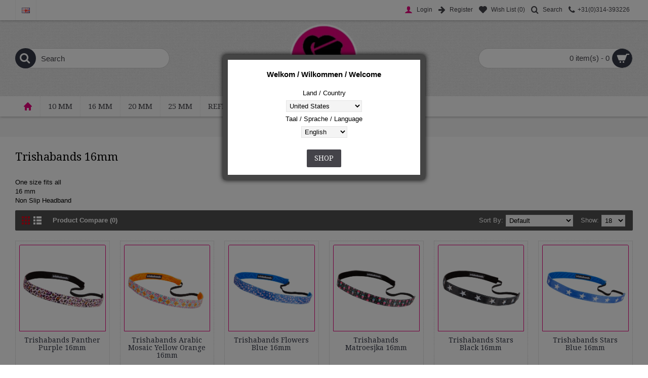

--- FILE ---
content_type: text/html; charset=utf-8
request_url: https://www.trishabands.com/en-gb/trishabands-16mm-en-gb
body_size: 6515
content:
<!DOCTYPE html><html
dir="ltr" lang="en" class="webkit chrome chrome131 mac journal-desktop is-guest skin-103 responsive-layout center-header catalog-currency lang-flag lang-flag-mobile currency-symbol currency-symbol-mobile no-top-on-mobile collapse-footer-columns mobile-menu-on-tablet extended-layout header-center header-sticky sticky-menu backface product-grid-no-second-image product-list-second-image category-page category-page-1910147 layout-21 route-product-category oc2 oc23 no-currency" data-j2v="2.9.7"><head><meta
charset="UTF-8" /><meta
name="viewport" content="width=device-width, initial-scale=1.0, minimum-scale=1.0, maximum-scale=1.0, user-scalable=no"><meta
name="format-detection" content="telephone=no">
<!--[if IE]><meta
http-equiv="X-UA-Compatible" content="IE=Edge,chrome=1"/><![endif]--><title>Trishabands 16mm</title><base
href="https://www.trishabands.com/" /><meta
property="og:title" content="Trishabands 16mm" /><meta
property="og:site_name" content="Trishabands" /><meta
property="og:url" content="https://www.trishabands.com/en-gb/trishabands-16mm-en-gb" /><meta
property="og:description" content="One size fits all&nbsp;16 mm&nbsp;Non Slip Headband" /><meta
property="og:type" content="website" /><meta
property="og:image" content="https://www.trishabands.com/image/cache/no_image-1-5-1-600x315.webp" /><meta
property="og:image:width" content="600" /><meta
property="og:image:height" content="315" /><meta
name="twitter:card" content="summary" /><meta
name="twitter:title" content="Trishabands 16mm" /><meta
name="twitter:description" content="One size fits all&nbsp;16 mm&nbsp;Non Slip Headband" /><meta
name="twitter:image" content="https://www.trishabands.com/image/cache/no_image-1-5-1-200x200.webp" /><meta
name="twitter:image:width" content="200" /><meta
name="twitter:image:height" content="200" /><link
rel="alternate" href="https://www.trishabands.com/trishabands-16mm-nl-nl" hreflang="nl-nl" /><link
rel="alternate" href="https://www.trishabands.com/trishabands-16mm-de-de" hreflang="de-DE" /><link
rel="alternate" href="https://www.trishabands.com/trishabands-16mm-en-gb" hreflang="en-gb" /> <script type="application/ld+json">{"@context":"http://schema.org","@type":"Organization","url":"https://www.trishabands.com/","logo":"https://www.trishabands.com/image/data/logos_webshops/logo_trishabands.png","potentialAction":[{"@type":"SearchAction","target":"https://www.trishabands.com/index.php?route=product/search&search={search_term_string}","query-input":"required name=search_term_string"}],"contactPoint":[{"@type":"ContactPoint","telephone":"+31(0) 314 - 393 226","contactType":"customer service"}]}</script> <link
href="https://www.trishabands.com/en-gb/trishabands-16mm-en-gb" rel="canonical" /><link
href="https://www.trishabands.com/image/data/logos_webshops/logo_trishabands.png" rel="icon" /><link
rel="stylesheet" href="//fonts.googleapis.com/css?family=Droid+Serif:regular%7CRoboto+Slab:regular%7CUbuntu:700&amp;subset=latin"/><link
rel="stylesheet" href="https://www.trishabands.com/journal-cache/_82f578b8cc8654c128947ba7478c2ef1.css"/> <script type="text/javascript" src="https://www.trishabands.com/journal-cache/_13f56b3563030a764864d144d0cc60c6.js"></script> <!--[if (gte IE 6)&(lte IE 8)]><script src="catalog/view/theme/journal2/lib/selectivizr/selectivizr.min.js"></script><![endif]--> <script>Journal.COUNTDOWN={DAYS:"Days",HOURS:"Hours",MINUTES:"Minuts",SECONDS:"Seconds"};Journal.NOTIFICATION_BUTTONS='<div class="notification-buttons"><a class="button notification-cart" href="https://www.trishabands.com/index.php?route=checkout/cart">View Cart</a><a class="button notification-checkout" href="https://www.trishabands.com/index.php?route=checkout/checkout">Checkout</a></div>';</script>  <script type="text/javascript">var _smartsupp=_smartsupp||{};_smartsupp.key='91b03feb659dd7603aa5805c8d48e3a195d3f819';window.smartsupp||(function(d){var s,c,o=smartsupp=function(){o._.push(arguments)};o._=[];s=d.getElementsByTagName('script')[0];c=d.createElement('script');c.type='text/javascript';c.charset='utf-8';c.async=true;c.src='https://www.smartsuppchat.com/loader.js?';s.parentNode.insertBefore(c,s);})(document);</script> <link
href="catalog/view/theme/default/stylesheet/labelmaker.css" rel="stylesheet"></head><body><style type="text/css">#modal-overlay {
		display: none;
		background: #000;
		opacity: 0.5;
		position: fixed;
		_position: absolute;
		top: 0;
		left: 0;
		width: 100%;
		height: 100%;
		z-index: 99999;
	}
	#geo-ip-tools-popup {
		display: none;
		background: #FFF;
		border: 10px solid #444;
		border-radius: 5px;
		box-shadow: 0 0 10px #000;
		max-height: 80%;
		overflow: scroll;
		padding: 0 15px 15px 15px;
		position: fixed;
		top: 15%;
		left: 35%;
		width: 350px;
		z-index: 100000;
	}
	#geo-ip-tools-popup h3 {
		margin-top: 0;
	}
	#geo-ip-tools-popup select {
		max-width: 100%;
	}
	#popup-zone {
		max-width: 320px;
	}
	#popup-submit {
		text-align: center;
	}
	@media only screen and (max-width : 600px) {
		#geo-ip-tools-popup {
			top: 10%;
			left: 0;
			width: 270px;
		}
	}</style><!--[if IE]><style type="text/css">#modal-overlay { background: none; }</style><![endif]--><div
id="modal-overlay"></div><div
id="geo-ip-tools-popup"><form
action="index.php?route=extension/module/geo_ip_tools/setLocation" method="post" enctype="multipart/form-data"><p><center><br><h3>Welkom / Wilkommen / Welcome</h3><br><center></p><div>Land / Country</div><p><select
id="popup-country" name="popup_country"><option
value="13" >Australia</option><option
value="14" >Austria</option><option
value="21" >Belgium</option><option
value="30" >Brazil</option><option
value="33" >Bulgaria</option><option
value="38" >Canada</option><option
value="44" >China</option><option
value="53" >Croatia</option><option
value="56" >Czech Republic</option><option
value="57" >Denmark</option><option
value="81" >Deutschland</option><option
value="67" >Estonia</option><option
value="72" >Finland</option><option
value="74" >France, Metropolitan</option><option
value="84" >Greece</option><option
value="97" >Hungary</option><option
value="99" >India</option><option
value="103" >Ireland</option><option
value="104" >Israel</option><option
value="105" >Italy</option><option
value="107" >Japan</option><option
value="117" >Latvia</option><option
value="123" >Lithuania</option><option
value="124" >Luxembourg</option><option
value="132" >Malta</option><option
value="150" >Nederland</option><option
value="153" >New Zealand</option><option
value="156" >Nigeria</option><option
value="160" >Norway</option><option
value="170" >Poland</option><option
value="171" >Portugal</option><option
value="175" >Romania</option><option
value="243" >Serbia</option><option
value="188" >Singapore</option><option
value="189" >Slovak Republic</option><option
value="190" >Slovenia</option><option
value="193" >South Africa</option><option
value="195" >Spain</option><option
value="203" >Sweden</option><option
value="204" >Switzerland</option><option
value="215" >Turkey</option><option
value="221" >United Arab Emirates</option><option
value="222" >United Kingdom</option><option
value="223" selected="selected">United States</option><option
value="258" >X Country not in list</option>
</select></p>
<input
type="hidden" name="popup_zone" value="3659" />
<input
type="hidden" name="popup_city" value="Columbus" />
<input
type="hidden" name="popup_postcode" value="43215" /><div>Taal / Sprache / Language</div><p><select
id="popup-language" name="popup_language"><option
value="nl-nl" >Nederlands</option><option
value="de-DE" >Deutsch</option><option
value="en-gb" selected="selected">English</option>
</select></p>
<br
/>
<input
type="hidden" name="popup_redirect" value="https://www.trishabands.com/en-gb/trishabands-16mm-en-gb" /><div
id="popup-submit"><input
type="submit" value="Shop" class="button btn btn-primary" /></div></form> <script></script> </div><meta
name="viewport" content="width=device-width, initial-scale=1.0" /> <script>function showPopup(){$("#modal-overlay, #geo-ip-tools-popup").show();}
$(document).ready(function(){showPopup();});</script><!--[if lt IE 9]><div
class="old-browser">You are using an old browser. Please <a
href="http://windows.microsoft.com/en-us/internet-explorer/download-ie">upgrade to a newer version</a> or <a
href="http://browsehappy.com/">try a different browser</a>.</div>
<![endif]-->
<header
class="journal-header-center"><div
class="header"><div
class="journal-top-header j-min z-1"></div><div
class="journal-menu-bg z-0"></div><div
class="journal-center-bg j-100 z-0"></div><div
id="header" class="journal-header z-2"><div
class="header-assets top-bar"><div
class="journal-links j-min xs-100 sm-100 md-50 lg-50 xl-50"><div
class="links"><ul
class="top-menu"></ul></div></div><div
class="journal-language j-min"><form
action="https://www.trishabands.com/index.php?route=common/language/language" method="post" enctype="multipart/form-data"><div
id="language" class=""><div
class="btn-group">
<button
class="dropdown-toggle" type="button" data-hover="dropdown"><div><img
width="16" height="11" src="https://www.trishabands.com/catalog/language/en-gb/en-gb.png" alt="English" /></div>
</button><ul
class="dropdown-menu"><li><a
onclick="$(this).closest('form').find('input[name=\'code\']').val('nl-nl'); $(this).closest('form').submit();"><img
width="16" height="11" src="https://www.trishabands.com/catalog/language/nl-nl/nl-nl.png" alt="Nederlands" title="Nederlands" /></a></li><li><a
onclick="$(this).closest('form').find('input[name=\'code\']').val('de-DE'); $(this).closest('form').submit();"><img
width="16" height="11" src="https://www.trishabands.com/catalog/language/de-DE/de-DE.png" alt="Deutsch" title="Deutsch" /></a></li><li><a
onclick="$(this).closest('form').find('input[name=\'code\']').val('en-gb'); $(this).closest('form').submit();"><img
width="16" height="11" src="https://www.trishabands.com/catalog/language/en-gb/en-gb.png" alt="English" title="English" /></a></li></ul></div>
<input
type="hidden" name="code" value="" />
<input
type="hidden" name="redirect" value="https://www.trishabands.com/en-gb/trishabands-16mm-en-gb?_route_=trishabands-16mm-en-gb" /></div></form></div><div
class="journal-secondary j-min xs-100 sm-100 md-50 lg-50 xl-50"><div
class="links"><ul
class="top-menu"><li>
<a
href="https://www.trishabands.com/index.php?route=account/login" class="m-item icon-only"><i
style="margin-right: 5px; color: rgb(230, 0, 126); font-size: 16px" data-icon="&#xe1b4;"></i>                    <span
class="top-menu-link">Login</span>                </a></li><li>
<a
href="https://www.trishabands.com/index.php?route=account/register" class="m-item icon-only"><i
style="margin-right: 5px; font-size: 16px" data-icon="&#xe608;"></i>                    <span
class="top-menu-link">Register</span>                </a></li><li>
<a
href="https://www.trishabands.com/index.php?route=account/wishlist" class="m-item wishlist-total icon-only"><i
style="margin-right: 5px; font-size: 16px" data-icon="&#xe662;"></i>                    <span
class="top-menu-link">Wish List (<span
class="product-count">0</span>)</span>                </a></li><li>
<a
href="https://www.trishabands.com/index.php?route=product/search" class="m-item icon-only"><i
style="margin-right: 5px; font-size: 16px" data-icon="&#xf002;"></i>                    <span
class="top-menu-link">Search</span>                </a></li><li>
<span
class="m-item no-link"><i
style="margin-right: 5px; font-size: 16px" data-icon="&#xe695;"></i><span>+31(0)314-393226</span></span></li></ul></div></div></div><div
class="header-assets"><div
class="journal-search j-min xs-100 sm-50 md-25 lg-25 xl-25"><div
id="search" class="input-group j-min">
<input
type="text" name="search" value="" placeholder="Search" autocomplete="off" class="form-control input-lg" /><div
class="button-search"><button
type="button"><i></i></button></div></div></div><div
class="journal-logo j-100 xs-100 sm-100 md-50 lg-50 xl-50"><div
id="logo">
<a
href="https://www.trishabands.com/">
<img
src="https://www.trishabands.com/image/cache/data/logos_webshops/logo_trishabands-1-5-1-135x135.webp" width="135" height="135" alt="Trishabands" title="Trishabands" class="logo-1x" />                        </a></div></div><div
class="journal-cart j-min xs-100 sm-50 md-25 lg-25 xl-25"><div
id="cart" class="btn-group btn-block">
<button
type="button" data-toggle="dropdown" class="btn btn-inverse btn-block btn-lg dropdown-toggle heading"><a><span
id="cart-total" data-loading-text="Loading...&nbsp;&nbsp;">0 item(s) - 0</span> <i></i></a></button><div
class="content"><ul
class="cart-wrapper"><li><p
class="text-center empty">Your shopping cart is empty!</p></li></ul></div></div></div></div><div
class="journal-menu j-min xs-100 sm-100 md-100 lg-100 xl-100"><style></style><div
class="mobile-trigger">MENU</div><ul
class="super-menu mobile-menu menu-floated" style="table-layout: "><li
id="main-menu-item-1" class="drop-down float-left icon-only">
<a
href="https://www.trishabands.com/" ><i
style="margin-right: 5px; color: rgb(230, 0, 126); font-size: 16px" data-icon="&#xe627;"></i></a>
<span
class="mobile-plus">+</span></li><li
id="main-menu-item-2" class="mega-menu-categories float-left">
<a
href="https://www.trishabands.com/en-gb/trishabands-10mm-en-gb" ><span
class="main-menu-text">10 MM</span></a>
<span
class="mobile-plus">+</span></li><li
id="main-menu-item-3" class="mega-menu-categories float-left">
<a
href="https://www.trishabands.com/en-gb/trishabands-16mm-en-gb" ><span
class="main-menu-text">16 MM</span></a>
<span
class="mobile-plus">+</span></li><li
id="main-menu-item-4" class="mega-menu-categories float-left">
<a
href="https://www.trishabands.com/en-gb/trishabands-20mm-en-gb" ><span
class="main-menu-text">20 MM</span></a>
<span
class="mobile-plus">+</span></li><li
id="main-menu-item-5" class="mega-menu-categories float-left">
<a
href="https://www.trishabands.com/en-gb/trishabands-25mm-en-gb" ><span
class="main-menu-text">25 MM</span></a>
<span
class="mobile-plus">+</span></li><li
id="main-menu-item-6" class="mega-menu-categories float-left">
<a
href="https://www.trishabands.com/en-gb/trishabands-reflective-en-gb" ><span
class="main-menu-text">Reflective</span></a>
<span
class="mobile-plus">+</span></li><li
id="main-menu-item-7" class="mega-menu-categories float-left">
<a
href="https://www.trishabands.com/en-gb/trishabands-custom-en-gb" ><span
class="main-menu-text">Custom</span></a>
<span
class="mobile-plus">+</span></li></ul></div></div></div>
</header><div
class="extended-container"><div
id="container" class="container j-container"><ul
class="breadcrumb"><li><a
href="https://www.trishabands.com/index.php?route=common/home">Home</a></li><li><a
href="https://www.trishabands.com/en-gb/trishabands-16mm-en-gb">Trishabands 16mm</a></li></ul><div
class="row"><div
id="content" class="col-sm-12"><h1 class="heading-title">Trishabands 16mm</h1><div
class="category-info"><p>One size fits all&nbsp;<br>16 mm&nbsp;<br>Non Slip Headband<br></p></div><div
class="product-filter"><div
class="display">
<a
onclick="Journal.gridView()" class="grid-view"><i
style="margin-right: 5px; color: rgb(255, 255, 255); font-size: 32px; top: 1px" data-icon="&#xe689;"></i></a>
<a
onclick="Journal.listView()" class="list-view"><i
style="margin-right: 5px; color: rgb(255, 255, 255); font-size: 32px; top: 1px" data-icon="&#xe68c;"></i></a></div><div
class="product-compare"><a
href="https://www.trishabands.com/index.php?route=product/compare" id="compare-total">Product Compare (0)</a></div><div
class="limit"><b>Show:</b>
<select
onchange="location = this.value;"><option
value="https://www.trishabands.com/en-gb/trishabands-16mm-en-gb?limit=18" selected="selected">18</option><option
value="https://www.trishabands.com/en-gb/trishabands-16mm-en-gb?limit=25">25</option><option
value="https://www.trishabands.com/en-gb/trishabands-16mm-en-gb?limit=50">50</option><option
value="https://www.trishabands.com/en-gb/trishabands-16mm-en-gb?limit=75">75</option><option
value="https://www.trishabands.com/en-gb/trishabands-16mm-en-gb?limit=100">100</option>
</select></div><div
class="sort"><b>Sort By:</b>
<select
onchange="location = this.value;"><option
value="https://www.trishabands.com/en-gb/trishabands-16mm-en-gb?sort=p.sort_order&amp;order=ASC" selected="selected">Default</option><option
value="https://www.trishabands.com/en-gb/trishabands-16mm-en-gb?sort=pd.name&amp;order=ASC">Name (A - Z)</option><option
value="https://www.trishabands.com/en-gb/trishabands-16mm-en-gb?sort=pd.name&amp;order=DESC">Name (Z - A)</option><option
value="https://www.trishabands.com/en-gb/trishabands-16mm-en-gb?sort=p.price&amp;order=ASC">Price (Low &gt; High)</option><option
value="https://www.trishabands.com/en-gb/trishabands-16mm-en-gb?sort=p.price&amp;order=DESC">Price (High &gt; Low)</option><option
value="https://www.trishabands.com/en-gb/trishabands-16mm-en-gb?sort=rating&amp;order=DESC">Rating (Highest)</option><option
value="https://www.trishabands.com/en-gb/trishabands-16mm-en-gb?sort=rating&amp;order=ASC">Rating (Lowest)</option><option
value="https://www.trishabands.com/en-gb/trishabands-16mm-en-gb?sort=p.model&amp;order=ASC">Model (A - Z)</option><option
value="https://www.trishabands.com/en-gb/trishabands-16mm-en-gb?sort=p.model&amp;order=DESC">Model (Z - A)</option>
</select></div></div><div
class="row main-products product-grid" data-grid-classes="xs-50 sm-33 md-33 lg-20 xl-16 display-icon inline-button"><div
class="product-grid-item xs-50 sm-33 md-33 lg-20 xl-16"><div
class="product-thumb product-wrapper "><div
class="image ">
<a
href="https://www.trishabands.com/en-gb/trishabands-panther-purple-16mm-1250258-en-gb" >
<img
class="lazy first-image" width="80" height="80" src="https://www.trishabands.com/image/cache/data/journal2/transparent-1-5-1-750x750.webp" data-src="https://www.trishabands.com/image/cache/catalog/trishabands/collection/20180404-15-24-06-002_S-1-5-1-750x750.webp" title=" Trishabands Panther Purple 16mm" alt=" Trishabands Panther Purple 16mm" />
</a></div><div
class="product-details"><div
class="caption"><h4 class="name"><a
href="https://www.trishabands.com/en-gb/trishabands-panther-purple-16mm-1250258-en-gb"> Trishabands Panther Purple 16mm</a></h4><p
class="description"> Trishabands Panther Purple 16mm..</p><p
class="price">
€7,25                                                      <span
class="price-tax">Ex Tax: €5,99</span></p></div><div
class="button-group"><div
class="cart ">
<a
onclick="addToCart('30554');" class="button hint--top" data-hint="Add to Cart"><i
class="button-left-icon"></i><span
class="button-cart-text">Add to Cart</span><i
class="button-right-icon"></i></a></div><div
class="wishlist"><a
onclick="addToWishList('30554');" class="hint--top" data-hint="Add to Wish List"><i
class="wishlist-icon"></i><span
class="button-wishlist-text">Add to Wish List</span></a></div><div
class="compare"><a
onclick="addToCompare('30554');" class="hint--top" data-hint="Compare this Product"><i
class="compare-icon"></i><span
class="button-compare-text">Compare this Product</span></a></div></div></div></div></div><div
class="product-grid-item xs-50 sm-33 md-33 lg-20 xl-16"><div
class="product-thumb product-wrapper "><div
class="image ">
<a
href="https://www.trishabands.com/en-gb/trishabands-arabic-mosaic-yellow-orange-16mm-1250262-en-gb" >
<img
class="lazy first-image" width="80" height="80" src="https://www.trishabands.com/image/cache/data/journal2/transparent-1-5-1-750x750.webp" data-src="https://www.trishabands.com/image/cache/catalog/trishabands/collection/20180404-15-29-46-008_S-1-5-1-750x750.webp" title="Trishabands Arabic Mosaic Yellow Orange 16mm" alt="Trishabands Arabic Mosaic Yellow Orange 16mm" />
</a></div><div
class="product-details"><div
class="caption"><h4 class="name"><a
href="https://www.trishabands.com/en-gb/trishabands-arabic-mosaic-yellow-orange-16mm-1250262-en-gb">Trishabands Arabic Mosaic Yellow Orange 16mm</a></h4><p
class="description">
Trishabands
Arabic Mosaic Yellow Orange 16mm
..</p><p
class="price">
€7,25                                                      <span
class="price-tax">Ex Tax: €5,99</span></p></div><div
class="button-group"><div
class="cart ">
<a
onclick="addToCart('30557');" class="button hint--top" data-hint="Add to Cart"><i
class="button-left-icon"></i><span
class="button-cart-text">Add to Cart</span><i
class="button-right-icon"></i></a></div><div
class="wishlist"><a
onclick="addToWishList('30557');" class="hint--top" data-hint="Add to Wish List"><i
class="wishlist-icon"></i><span
class="button-wishlist-text">Add to Wish List</span></a></div><div
class="compare"><a
onclick="addToCompare('30557');" class="hint--top" data-hint="Compare this Product"><i
class="compare-icon"></i><span
class="button-compare-text">Compare this Product</span></a></div></div></div></div></div><div
class="product-grid-item xs-50 sm-33 md-33 lg-20 xl-16"><div
class="product-thumb product-wrapper "><div
class="image ">
<a
href="https://www.trishabands.com/en-gb/trishabands-flowers-blue-16mm-1250261-en-gb" >
<img
class="lazy first-image" width="80" height="80" src="https://www.trishabands.com/image/cache/data/journal2/transparent-1-5-1-750x750.webp" data-src="https://www.trishabands.com/image/cache/catalog/trishabands/collection/20180404-15-28-45-007_S-1-5-1-750x750.webp" title="Trishabands Flowers Blue 16mm" alt="Trishabands Flowers Blue 16mm" />
</a></div><div
class="product-details"><div
class="caption"><h4 class="name"><a
href="https://www.trishabands.com/en-gb/trishabands-flowers-blue-16mm-1250261-en-gb">Trishabands Flowers Blue 16mm</a></h4><p
class="description">Trishabands Flowers Blue 16mm..</p><p
class="price">
€7,25                                                      <span
class="price-tax">Ex Tax: €5,99</span></p></div><div
class="button-group"><div
class="cart ">
<a
onclick="addToCart('30556');" class="button hint--top" data-hint="Add to Cart"><i
class="button-left-icon"></i><span
class="button-cart-text">Add to Cart</span><i
class="button-right-icon"></i></a></div><div
class="wishlist"><a
onclick="addToWishList('30556');" class="hint--top" data-hint="Add to Wish List"><i
class="wishlist-icon"></i><span
class="button-wishlist-text">Add to Wish List</span></a></div><div
class="compare"><a
onclick="addToCompare('30556');" class="hint--top" data-hint="Compare this Product"><i
class="compare-icon"></i><span
class="button-compare-text">Compare this Product</span></a></div></div></div></div></div><div
class="product-grid-item xs-50 sm-33 md-33 lg-20 xl-16"><div
class="product-thumb product-wrapper "><div
class="image ">
<a
href="https://www.trishabands.com/en-gb/trishabands-matroesjka-16mm-1250258-en-gb" >
<img
class="lazy first-image" width="80" height="80" src="https://www.trishabands.com/image/cache/data/journal2/transparent-1-5-1-750x750.webp" data-src="https://www.trishabands.com/image/cache/catalog/trishabands/collection/20180404-15-30-52-011_S-1-5-1-750x750.webp" title="Trishabands Matroesjka 16mm" alt="Trishabands Matroesjka 16mm" />
</a></div><div
class="product-details"><div
class="caption"><h4 class="name"><a
href="https://www.trishabands.com/en-gb/trishabands-matroesjka-16mm-1250258-en-gb">Trishabands Matroesjka 16mm</a></h4><p
class="description">Trishabands Matroesjka 16mm..</p><p
class="price">
€7,25                                                      <span
class="price-tax">Ex Tax: €5,99</span></p></div><div
class="button-group"><div
class="cart ">
<a
onclick="addToCart('30555');" class="button hint--top" data-hint="Add to Cart"><i
class="button-left-icon"></i><span
class="button-cart-text">Add to Cart</span><i
class="button-right-icon"></i></a></div><div
class="wishlist"><a
onclick="addToWishList('30555');" class="hint--top" data-hint="Add to Wish List"><i
class="wishlist-icon"></i><span
class="button-wishlist-text">Add to Wish List</span></a></div><div
class="compare"><a
onclick="addToCompare('30555');" class="hint--top" data-hint="Compare this Product"><i
class="compare-icon"></i><span
class="button-compare-text">Compare this Product</span></a></div></div></div></div></div><div
class="product-grid-item xs-50 sm-33 md-33 lg-20 xl-16"><div
class="product-thumb product-wrapper "><div
class="image ">
<a
href="https://www.trishabands.com/en-gb/trishabands-stars-black-16mm-1250255-en-gb" >
<img
class="lazy first-image" width="80" height="80" src="https://www.trishabands.com/image/cache/data/journal2/transparent-1-5-1-750x750.webp" data-src="https://www.trishabands.com/image/cache/catalog/trishabands/collection/20180404-15-27-08-005_S-1-5-1-750x750.webp" title="Trishabands Stars Black 16mm" alt="Trishabands Stars Black 16mm" />
</a></div><div
class="product-details"><div
class="caption"><h4 class="name"><a
href="https://www.trishabands.com/en-gb/trishabands-stars-black-16mm-1250255-en-gb">Trishabands Stars Black 16mm</a></h4><p
class="description">
Trishabands Stars Black 16mm..</p><p
class="price">
€7,25                                                      <span
class="price-tax">Ex Tax: €5,99</span></p></div><div
class="button-group"><div
class="cart ">
<a
onclick="addToCart('30552');" class="button hint--top" data-hint="Add to Cart"><i
class="button-left-icon"></i><span
class="button-cart-text">Add to Cart</span><i
class="button-right-icon"></i></a></div><div
class="wishlist"><a
onclick="addToWishList('30552');" class="hint--top" data-hint="Add to Wish List"><i
class="wishlist-icon"></i><span
class="button-wishlist-text">Add to Wish List</span></a></div><div
class="compare"><a
onclick="addToCompare('30552');" class="hint--top" data-hint="Compare this Product"><i
class="compare-icon"></i><span
class="button-compare-text">Compare this Product</span></a></div></div></div></div></div><div
class="product-grid-item xs-50 sm-33 md-33 lg-20 xl-16"><div
class="product-thumb product-wrapper "><div
class="image ">
<a
href="https://www.trishabands.com/en-gb/trishabands-stars-blue-16mm-1250256-en-gb" >
<img
class="lazy first-image" width="80" height="80" src="https://www.trishabands.com/image/cache/data/journal2/transparent-1-5-1-750x750.webp" data-src="https://www.trishabands.com/image/cache/catalog/trishabands/collection/20180404-15-25-28-004_S-1-5-1-750x750.webp" title="Trishabands Stars Blue 16mm" alt="Trishabands Stars Blue 16mm" />
</a></div><div
class="product-details"><div
class="caption"><h4 class="name"><a
href="https://www.trishabands.com/en-gb/trishabands-stars-blue-16mm-1250256-en-gb">Trishabands Stars Blue 16mm</a></h4><p
class="description">Trishabands Stars Blue 16mm..</p><p
class="price">
€7,25                                                      <span
class="price-tax">Ex Tax: €5,99</span></p></div><div
class="button-group"><div
class="cart ">
<a
onclick="addToCart('30551');" class="button hint--top" data-hint="Add to Cart"><i
class="button-left-icon"></i><span
class="button-cart-text">Add to Cart</span><i
class="button-right-icon"></i></a></div><div
class="wishlist"><a
onclick="addToWishList('30551');" class="hint--top" data-hint="Add to Wish List"><i
class="wishlist-icon"></i><span
class="button-wishlist-text">Add to Wish List</span></a></div><div
class="compare"><a
onclick="addToCompare('30551');" class="hint--top" data-hint="Compare this Product"><i
class="compare-icon"></i><span
class="button-compare-text">Compare this Product</span></a></div></div></div></div></div><div
class="product-grid-item xs-50 sm-33 md-33 lg-20 xl-16"><div
class="product-thumb product-wrapper "><div
class="image ">
<a
href="https://www.trishabands.com/en-gb/trishabands-stars-red-16mm-1250255-en-gb" >
<img
class="lazy first-image" width="80" height="80" src="https://www.trishabands.com/image/cache/data/journal2/transparent-1-5-1-750x750.webp" data-src="https://www.trishabands.com/image/cache/catalog/trishabands/collection/20180404-15-27-37-006_S-1-5-1-750x750.webp" title="Trishabands Stars Red 16mm" alt="Trishabands Stars Red 16mm" />
</a></div><div
class="product-details"><div
class="caption"><h4 class="name"><a
href="https://www.trishabands.com/en-gb/trishabands-stars-red-16mm-1250255-en-gb">Trishabands Stars Red 16mm</a></h4><p
class="description">
Trishabands Stars Red 16mm..</p><p
class="price">
€7,25                                                      <span
class="price-tax">Ex Tax: €5,99</span></p></div><div
class="button-group"><div
class="cart ">
<a
onclick="addToCart('30553');" class="button hint--top" data-hint="Add to Cart"><i
class="button-left-icon"></i><span
class="button-cart-text">Add to Cart</span><i
class="button-right-icon"></i></a></div><div
class="wishlist"><a
onclick="addToWishList('30553');" class="hint--top" data-hint="Add to Wish List"><i
class="wishlist-icon"></i><span
class="button-wishlist-text">Add to Wish List</span></a></div><div
class="compare"><a
onclick="addToCompare('30553');" class="hint--top" data-hint="Compare this Product"><i
class="compare-icon"></i><span
class="button-compare-text">Compare this Product</span></a></div></div></div></div></div></div><div
class="row pagination"><div
class="col-sm-6 text-left links"></div><div
class="col-sm-6 text-right results">Showing 1 to 7 of 7 (1 Pages)</div></div></div></div> <script>Journal.applyView('grid');</script> <script>Journal.enableCountdown();</script> </div></div>
<footer
class="fullwidth-footer"><div
id="footer"><div
class="row columns " style="margin-bottom: 5px; padding-top: 10px; padding-right: 10px; padding-bottom: 10px; padding-left: 10px"><div
class="column  text xs-100 sm-50 md-33 lg-25 xl-25 "><h3>About Us</h3><div
class="column-text-wrap  block-icon-top" style="">
<span><p>Trishabands are unique non-slip sport straps that stays really well and have a nice design. In our shop, they are all available and in stock.</p></span></div></div><div
class="column  menu xs-100 sm-50 md-33 lg-25 xl-25 "><h3>Information</h3><div
class="column-menu-wrap" style=""><ul><li><a
href="https://www.trishabands.com/en-gb/about-trishabands-en-gb" class="m-item ">About Trishabands</a></li><li><a
href="https://www.trishabands.com/en-gb/free-shipment-en-gb" class="m-item ">Free Shipment</a></li><li><a
href="https://www.trishabands.com/en-gb/privacy-policy-en-gb" class="m-item ">Privacy Policy</a></li><li><a
href="https://www.trishabands.com/en-gb/terms-amp-conditions-en-gb" class="m-item ">Terms &amp; Conditions</a></li><li><a
href="https://www.trishabands.com/index.php?route=information/contact" class="m-item ">Contact Us</a></li><li><a
href="https://www.trishabands.com/index.php?route=information/sitemap" class="m-item ">Site Map</a></li></ul></div></div><div
class="column  menu xs-100 sm-50 md-33 lg-25 xl-25 "><h3>Customer Service</h3><div
class="column-menu-wrap" style=""><ul><li><a
href="https://www.trishabands.com/index.php?route=information/contact" class="m-item ">Contact Us</a></li><li><a
href="https://www.trishabands.com/index.php?route=account/return/add" class="m-item ">Returns</a></li><li><a
href="https://www.trishabands.com/index.php?route=account/order" class="m-item ">Order History</a></li><li><a
href="https://www.trishabands.com/en-gb/trishabands-dealers-en-gb" class="m-item ">Dealers</a></li></ul></div></div><div
class="column  text xs-100 sm-50 md-33 lg-25 xl-25 "><h3>Safe and Reliable</h3><div
class="column-text-wrap  block-icon-top" style="">
<span><p
style="text-align: center;"><img
alt="" height="85" src="/image/data/divers/comodo_secure_seal_100x85_transp.png" width="100" /></p></span></div></div></div><div
class="row contacts" style="margin-bottom: 5px; padding-top: 10px; padding-right: 10px; padding-bottom: 10px; padding-left: 10px"><div
class="contacts-left">
<span
class="no-name hint--top" data-hint=""><a
target="_blank" class="contact-icon" href="https://www.facebook.com/trishabands/"><i
style="margin-right: 5px; color: rgb(255, 255, 255); font-size: 16px" data-icon="&#xe683;"></i></a><a
href="https://www.facebook.com/trishabands/"><span
class="contacts-text"></span></a></span>
<span
class="no-name hint--top" data-hint=""><a
target="_blank" class="contact-icon" href="https://www.instagram.com/trishabands/"><i
style="margin-right: 5px; color: rgb(255, 255, 255); font-size: 16px" data-icon="&#xe686;"></i></a><a
href="https://www.instagram.com/trishabands/"><span
class="contacts-text"></span></a></span>
<span
class="no-name hint--top" data-hint=""><a
class="contact-icon" href="https://www.trishabands.com/en-gb/Trishabands_Blog"><i
style="margin-right: 5px; color: rgb(255, 255, 255); font-size: 16px" data-icon="&#xf0e5;"></i></a><a
href="https://www.trishabands.com/en-gb/Trishabands_Blog"><span
class="contacts-text"></span></a></span></div></div></div><div
class="bottom-footer fullwidth-bar"><div
class=""><div
class="copyright">© Trishabands</div><div
class="payments">
<img
src="https://www.trishabands.com/image/cache/data/betaallogos/ideal-1-5-1-100x100.webp" alt="" width="100" height="100" />
<img
src="https://www.trishabands.com/image/cache/data/betaallogos/paypal-1-5-1-100x100.webp" alt="" width="100" height="100" />
<img
src="https://www.trishabands.com/image/cache/data/betaallogos/creditcard-1-5-1-100x100.webp" alt="" width="100" height="100" />
<img
src="https://www.trishabands.com/image/cache/data/betaallogos/giropay-1-5-1-100x100.webp" alt="" width="100" height="100" />
<img
src="https://www.trishabands.com/image/cache/data/betaallogos/mistercash-1-5-1-100x100.webp" alt="" width="100" height="100" />
<img
src="https://www.trishabands.com/image/cache/data/betaallogos/maestro-1-5-1-100x100.webp" alt="" width="100" height="100" />
<img
src="https://www.trishabands.com/image/cache/data/betaallogos/overboeking-1-5-1-100x100.webp" alt="" width="100" height="100" />
<img
src="https://www.trishabands.com/image/cache/data/betaallogos/ebanking-1-5-1-50x50.webp" alt="" width="50" height="50" /></div></div></div>
</footer><div
class="scroll-top"></div> <script type="text/javascript" defer src="https://www.trishabands.com/journal-cache/_073df0d5302092ee21a8d3df5bd8ff01.js"></script> </body></html>

--- FILE ---
content_type: text/css
request_url: https://www.trishabands.com/catalog/view/theme/default/stylesheet/labelmaker.css
body_size: 1959
content:
.site-wrapper .product-thumb .image,.site-wrapper .product-image .main-image {
    overflow: visible;
}
.product-thumb .image {
position: relative;
}
.extended-container .product-thumb .image {
position: relative;
overflow: visible;

}
.extended-container .product-info .left .image {
    overflow: visible;
    z-index: 9999;
    margin: 10px;
}
.thumbnails .picbox{
  overflow: visible;
}
.thumbnails .thumbnail{
position: relative;
}
.labelbox{
position: relative;
margin-right: 8px;
margin-top: 8px;
}
.arrow-right {
background-color: red;
height: 100px;
left: -44px;
position: absolute;
top: -50px;
width: 123px;
-webkit-transform: rotate(-39deg);
}
.arrow-right span {
color: #f5f5f5;
font-family: sans-serif;
font-size: 1.005em;
left: 13px;
top: 76px;
position: absolute;
width: 80px;
}

.corner-ribbon .text{
  word-break: break-all;
  color: #fff;
  font-weight: bold;
  font-size: 14px;
  width: 150px;
    height: 35px;
    line-height: 35px;
    position: absolute;
    top: 20px;
    z-index: 2;
    overflow: hidden;
    border: 1px dashed;
    --box-shadow-color: #57DD43;
    box-shadow: 0 0 0 3px var(--box-shadow-color), 0px 21px 5px -18px var(--box-shadow-color);
    background: #57DD43;
    text-align: center;
}
.corner-ribbon.top-left .text{
  left: -40px;
  -webkit-transform: rotate(-45deg);
  transform: rotate(-45deg);
}
.corner-ribbon.top-left::after{
  left: 0px;
  top: 86px;
}
.corner-ribbon.top-left::before{
  left: 86px;
}
.corner-ribbon.top-right .text{
  right: -40px;
  -webkit-transform: rotate(45deg);
  transform: rotate(45deg);
}
.corner-ribbon.top-right::after{
  right: 0px;
  top: 86px;
}
.corner-ribbon.top-right::before{
  right: 86px;
}
.corner-ribbon{
  width: 55%;
  height: 105px;
  position: absolute;
  top: -8px;
  overflow: hidden;
}
.corner-ribbon::before,.corner-ribbon::after {
  content: "";
  position: absolute;
}
.corner-ribbon::before {
  width: 20px;
  height: 8px;
  background: var(--bubble-color);
  border-radius: 8px 8px 0px 0px;
  opacity: 0.7;
}
.corner-ribbon::after {
  opacity: 0.7;
  width: 8px;
  height: 20px;
  background:var(--bubble-color);
  border-radius: 0px 8px 8px 0px;
}
/* Different positions */

.corner-ribbon.top-left{
  left: -8px;
}
.corner-ribbon.top-right{
  right: -8px;
}
.corner-ribbon.bottom-right{
  top: auto;
  bottom: -8px;
  right:-8px;
}
.corner-ribbon.bottom-right .text{
  right: -40px;
  -webkit-transform: rotate(-45deg);
  transform: rotate(-45deg);
  top:auto;
  bottom: 20px;
}
.corner-ribbon.bottom-left{
  top: auto;
  bottom: -8px;
  left:-8px;
}
.corner-ribbon.bottom-left .text{
  left: -40px;
  -webkit-transform: rotate(45deg);
  transform: rotate(45deg);
  top:auto;
  bottom: 20px;
}
.corner-ribbon.bottom-left::after{
  left: 0px;
  top: 0;
}
.corner-ribbon.bottom-left::before{
  left: 86px;
  bottom:0;
}
.corner-ribbon.bottom-right::after{
  right: 0px;
  top: 0px;
}
.corner-ribbon.bottom-right::before{
  right: 86px;
  bottom:0;
}
/* Colors */
.product-thumb {
  overflow: visible;
}
.square {
  z-index: 1;
    padding:7px;
    position: absolute;
    text-align:center;
    /*-moz-box-shadow:    6px 6px 25px 0px #000;
      -webkit-box-shadow: 6px 6px 25px 0px #000;
    box-shadow:         6px 6px 25px 0px #000;*/
    background: var(--bubble-color);
}

.square .text{
  word-break: break-all;
  color:#fff;
  font-size: 12px;
  font-weight: bold;
}
.square::after {
    content: " ";
    display:block;
    position: absolute;
    width: 100%;
    bottom:-20px;
    left:0px;
    height:30px;
    background: linear-gradient(135deg, transparent 75%, var(--bubble-color) 75%) 0 50%,linear-gradient( 45deg, transparent 75%, var(--bubble-color) 75%) 0 50%;
    background: -moz-linear-gradient(135deg, transparent 75%, var(--bubble-color) 75%) 0 50%,-moz-linear-gradient( 45deg, transparent 75%, var(--bubble-color) 75%) 0 50%;
    background: -webkit-linear-gradient(135deg, transparent 75%, var(--bubble-color) 75%) 0 50%,-webkit-linear-gradient( 45deg, transparent 75%, var(--bubble-color) 75%) 0 50%;
    background-repeat: repeat-x;
    background-size:10px 10px, 10px 10px;
}

.square::before{
    content: " ";
    display:block;
    position: absolute;
    width: 100%;
    top:-20px;
    left:0px;
    height:30px;



    background: linear-gradient(135deg, transparent 75%, var(--bubble-color) 75%) 0 50%,
                linear-gradient(-45deg, transparent 75%, var(--bubble-color) 75%) 0 50%;


    background: -moz-linear-gradient(-135deg, transparent 75%, var(--bubble-color) 75%) 0 50%,
                -moz-linear-gradient( -45deg, transparent 75%, var(--bubble-color) 75%) 0 50%;


    background: -webkit-linear-gradient(-135deg, transparent 75%, var(--bubble-color) 75%) 0 50%,
                -webkit-linear-gradient( -45deg, transparent 75%, var(--bubble-color) 75%) 0 50%;


    background-repeat: repeat-x;
    background-size:10px 10px, 10px 10px;
}
.Star {
    background:var(--bubble-color);
    min-width: 50px;
    min-height: 50px;
    width: auto;
    height: auto;
    position: absolute;
    text-align: center;
    z-index: 1;
  }
.Star::before,
.Star::after {
    content: "";
    position: absolute;
    top: 0;
    left: 0;
    min-width: 50px;
    min-height: 50px;
    width: auto;
    height: auto;
    background:var(--bubble-color);
  }
.Star::before {
    transform: rotate(30deg);
  }
.Star::after {
    transform: rotate(60deg);
  }
.Star .text{
    color: #fff;
    font-weight: bold;
    font-size: 12px;
    text-align: center;
    position: absolute;
    z-index: 99;
    line-height: 22px;
    margin: 5px 0 0;
    word-break: break-all;
}
.Star.top-right,.square.top-right{
  top:10px;
  right:10px;
}
.Star.bottom-right,.square.bottom-right{
  bottom:10px;
  right:10px;
}
.Star.top-left,.square.top-left{
  top:10px;
  left:10px;
}
.Star.bottom-left,.square.bottom-left{
  bottom:10px;
  left:10px;
}

.edge {
    position: absolute;
    z-index: 1;
    height: 30px;
    line-height: 30px;
}
.edge .text{
  word-break: break-all;
    display: block;
    background-color: #F80000;
    color:#fff;
    padding: 0 5px;
    font-size: 12px;
    font-weight: bold;
}
.edge .text::before,.edge .text::after {
    content: "";
    position: absolute;
    z-index: -1;
}
.edge::before,.edge::after {
    content: "";
    position: absolute;
    z-index: -2;
}
.edge .text::before {
    border-color: transparent;
    border-radius: 5px 5px 5px 5px;
    border-style: solid;
    border-width: 5px;
    bottom: -5px;
    border-left-color: var(--bor-color);
    border-top-color: var(--bor-color);
}
.edge.top-left .text::before,.edge.bottom-left .text::before{
  left: 0;
  transform: rotate(-45deg);
}
.edge.top-right .text::before,.edge.bottom-right .text::before{
  right: 0;
  transform: rotate(135deg);
}
.edge.top-left .text::after,.edge.bottom-left .text::after{
    border-style: solid;
    border-width: 15px;
    right: -20px;
    top: 0;
    border-color: var(--bor-color) transparent var(--bor-color) var(--bor-color);
}
.edge.top-right .text::after,.edge.bottom-right .text::after {
    border-style: solid;
    border-width: 15px;
    left: -20px;
    top: 0;
    border-color: var(--bor-color) var(--bor-color) var(--bor-color) transparent;
}
.edge.top-left .text,.edge.bottom-left .text{
    border-radius: 5px 0 0 0;
}
.edge.top-left{
  left: -13px;
  top:5px;
  border-radius: 5px 0 0 0;
}
.edge.bottom-left{
  left: -5px;
  bottom:5px;
  border-radius: 5px 0 0 0;
}
.product-grid-item .image{overflow:visible;}

.left .edge.top-left{left:-5px;}

.edge.top-right{
  right: -5px;
  top:5px;
  border-radius: 0 5px 0 0;
}
.edge.top-right,.edge.bottom-right{
  right: -5px;
  bottom:5px;
  border-radius: 0 5px 0 0;
}
.edge.top-right .text,.edge.bottom-right .text{
    border-radius: 0 5px 0 0;
}

@-webkit-keyframes flow {
    0% { left:-20px;opacity: 0;}
    50% {left:100px;opacity: 0.3;}
    100%{ left:180px;opacity: 0;}
}
@keyframes flow {
    0% { left:-20px;opacity: 0;}
    50% {left:100px;opacity: 0.3;}
    100%{ left:180px;opacity: 0;}
}
.blink{background: rgb(255,255,255); width:40px; height:100%; z-index:999; position:absolute;-webkit-animation: flow 1.5s linear infinite;-moz-animation: flow 1.5s linear infinite;-webkit-transform: skew(20deg);
         -moz-transform: skew(20deg);
           -o-transform: skew(20deg);background: -moz-linear-gradient(left, rgba(255,255,255,0) 0%, rgba(255,255,255,0) 1%, rgba(255,255,255,1) 100%); /* FF3.6+ */
  background: -webkit-gradient(linear, left top, right top, color-stop(0%,rgba(255,255,255,0)), color-stop(1%,rgba(255,255,255,0)), color-stop(100%,rgba(255,255,255,1))); /* Chrome,Safari4+ */
  background: -webkit-linear-gradient(left, rgba(255,255,255,0) 0%,rgba(255,255,255,0) 1%,rgba(255,255,255,1) 100%); /* Chrome10+,Safari5.1+ */
  background: -o-linear-gradient(left, rgba(255,255,255,0) 0%,rgba(255,255,255,0) 1%,rgba(255,255,255,1) 100%); /* Opera 11.10+ */
  background: -ms-linear-gradient(left, rgba(255,255,255,0) 0%,rgba(255,255,255,0) 1%,rgba(255,255,255,1) 100%); /* IE10+ */
  background: linear-gradient(to right, rgba(255,255,255,0) 0%,rgba(255,255,255,0) 1%,rgba(255,255,255,1) 100%); /* W3C */
  filter: progid:DXImageTransform.Microsoft.gradient( startColorstr='#00ffffff', endColorstr='#ffffff',GradientType=1 ); /* IE6-9 */ border-left:1px solid #fff;
}
.blinking{
  animation:blinkingText var(--time-limit) infinite;
}
@keyframes blinkingText{
  0%{   color: blue; }
  49%{  color: white; }
  50%{  color: blue; }
  99%{  color: white; }
  100%{ color: white; }
}
